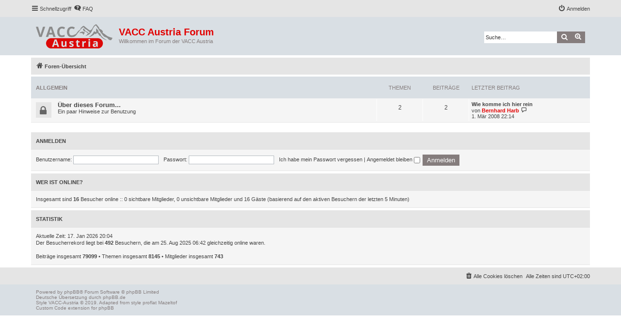

--- FILE ---
content_type: text/html; charset=UTF-8
request_url: https://forum.vacc-austria.org/index.php?sid=1227cbd2ef1e645b4586055c174bc980
body_size: 15988
content:
<!DOCTYPE html>
<html dir="ltr" lang="de">
<head>
<meta charset="utf-8" />
<meta http-equiv="X-UA-Compatible" content="IE=edge">
<meta name="viewport" content="width=device-width, initial-scale=1" />


<title>VACC Austria Forum - Foren-Übersicht</title>


	<link rel="canonical" href="https://forum.vacc-austria.org/">

<!--
	phpBB style name: proflat
	Based on style:   prosilver (this is the default phpBB3 style)
	Original author:  Tom Beddard ( http://www.subBlue.com/ )
	Modified by:      Mazeltof ( http://www.mazeland.fr/ )
-->

<link href="./assets/css/font-awesome.min.css?assets_version=280" rel="stylesheet">
<link href="./styles/prosilver/theme/stylesheet.css?assets_version=280" rel="stylesheet">
<link href="./styles/VACCAustria/theme/style_proflat.css?assets_version=280" rel="stylesheet">
<link href="./styles/VACCAustria/theme/color_proflat.css?assets_version=280" rel="stylesheet">




<!--[if lte IE 9]>
	<link href="./styles/VACCAustria/theme/tweaks.css?assets_version=280" rel="stylesheet">
<![endif]-->


<link href="./ext/gfksx/ThanksForPosts/styles/prosilver/theme/thanks.css?assets_version=280" rel="stylesheet" media="screen">


<!-- Matomo -->
<script type="text/javascript">
  var _paq = _paq || [];
  /* tracker methods like "setCustomDimension" should be called before "trackPageView" */
  _paq.push(["setCookieDomain", "*.forum.vacc-austria.org"]);
  _paq.push(['trackPageView']);
  _paq.push(['enableLinkTracking']);
  (function() {
    var u="//piwik.vacc-austria.org/";
    _paq.push(['setTrackerUrl', u+'piwik.php']);
    _paq.push(['setSiteId', '4']);
    var d=document, g=d.createElement('script'), s=d.getElementsByTagName('script')[0];
    g.type='text/javascript'; g.async=true; g.defer=true; g.src=u+'piwik.js'; s.parentNode.insertBefore(g,s);
  })();
</script>
<!-- End Matomo Code --><link rel="shortcut icon" type="image/x-icon" href="https://www.vacc-austria.org/design/img/icons/favicon/favicon.ico">
<link rel="icon" type="image/x-icon" href="https://www.vacc-austria.org/design/img/icons/favicon/favicon.ico">
<link rel="icon" type="image/gif" href="https://www.vacc-austria.org/design/img/icons/favicon/favicon.gif">
<link rel="icon" type="image/png" href="https://www.vacc-austria.org/design/img/icons/favicon/favicon.png">
<link rel="apple-touch-icon" href="https://www.vacc-austria.org/design/img/icons/favicon/apple-touch-icon.png">
<link rel="apple-touch-icon" href="https://www.vacc-austria.org/design/img/icons/favicon/apple-touch-icon-57x57.png" sizes="57x57">
<link rel="apple-touch-icon" href="https://www.vacc-austria.org/design/img/icons/favicon/apple-touch-icon-60x60.png" sizes="60x60">
<link rel="apple-touch-icon" href="https://www.vacc-austria.org/design/img/icons/favicon/apple-touch-icon-72x72.png" sizes="72x72">
<link rel="apple-touch-icon" href="https://www.vacc-austria.org/design/img/icons/favicon/apple-touch-icon-76x76.png" sizes="76x76">
<link rel="apple-touch-icon" href="https://www.vacc-austria.org/design/img/icons/favicon/apple-touch-icon-114x114.png" sizes="114x114">
<link rel="apple-touch-icon" href="https://www.vacc-austria.org/design/img/icons/favicon/apple-touch-icon-120x120.png" sizes="120x120">
<link rel="apple-touch-icon" href="https://www.vacc-austria.org/design/img/icons/favicon/apple-touch-icon-128x128.png" sizes="128x128">
<link rel="apple-touch-icon" href="https://www.vacc-austria.org/design/img/icons/favicon/apple-touch-icon-144x144.png" sizes="144x144">
<link rel="apple-touch-icon" href="https://www.vacc-austria.org/design/img/icons/favicon/apple-touch-icon-152x152.png" sizes="152x152">
<link rel="apple-touch-icon" href="https://www.vacc-austria.org/design/img/icons/favicon/apple-touch-icon-180x180.png" sizes="180x180">
<link rel="apple-touch-icon" href="https://www.vacc-austria.org/design/img/icons/favicon/apple-touch-icon-precomposed.png">
<link rel="icon" type="image/png" href="https://www.vacc-austria.org/design/img/icons/favicon/favicon-16x16.png" sizes="16x16">
<link rel="icon" type="image/png" href="https://www.vacc-austria.org/design/img/icons/favicon/favicon-32x32.png" sizes="32x32">
<link rel="icon" type="image/png" href="https://www.vacc-austria.org/design/img/icons/favicon/favicon-96x96.png" sizes="96x96">
<link rel="icon" type="image/png" href="https://www.vacc-austria.org/design/img/icons/favicon/favicon-160x160.png" sizes="160x160">
<link rel="icon" type="image/png" href="https://www.vacc-austria.org/design/img/icons/favicon/favicon-192x192.png" sizes="192x192">
<link rel="icon" type="image/png" href="https://www.vacc-austria.org/design/img/icons/favicon/favicon-196x196.png" sizes="196x196">
</head>
<body id="phpbb" class="nojs notouch section-index ltr ">


	<a id="top" class="top-anchor" accesskey="t"></a>
	<div id="page-header">
		<div class="navbar" role="navigation">
	<div class="navbar-container">
	<div class="inner">

	<ul id="nav-main" class="nav-main linklist" role="menubar">

		<li id="quick-links" class="quick-links dropdown-container responsive-menu" data-skip-responsive="true">
			<a href="#" class="dropdown-trigger">
				<i class="icon fa-bars fa-fw" aria-hidden="true"></i><span>Schnellzugriff</span>
			</a>
			<div class="dropdown">
				<div class="pointer"><div class="pointer-inner"></div></div>
				<ul class="dropdown-contents" role="menu">
					
											<li class="separator"></li>
																									<li>
								<a href="./search.php?search_id=unanswered&amp;sid=a314746fcbc413fb3cfa202f42509032" role="menuitem">
									<i class="icon fa-file-o fa-fw icon-gray" aria-hidden="true"></i><span>Unbeantwortete Themen</span>
								</a>
							</li>
							<li>
								<a href="./search.php?search_id=active_topics&amp;sid=a314746fcbc413fb3cfa202f42509032" role="menuitem">
									<i class="icon fa-file-o fa-fw icon-blue" aria-hidden="true"></i><span>Aktive Themen</span>
								</a>
							</li>
							<li class="separator"></li>
							<li>
								<a href="./search.php?sid=a314746fcbc413fb3cfa202f42509032" role="menuitem">
									<i class="icon fa-search fa-fw" aria-hidden="true"></i><span>Suche</span>
								</a>
							</li>
					
										<li class="separator"></li>

									</ul>
			</div>
		</li>

    												<li data-skip-responsive="true">
			<a href="/app.php/help/faq?sid=a314746fcbc413fb3cfa202f42509032" rel="help" title="Häufig gestellte Fragen" role="menuitem">
				<i class="icon fa-question-circle fa-fw" aria-hidden="true"></i><span>FAQ</span>
			</a>
		</li>
						
			<li class="rightside"  data-skip-responsive="true">
			<a href="./ucp.php?mode=login&amp;redirect=index.php&amp;sid=a314746fcbc413fb3cfa202f42509032" title="Anmelden" accesskey="x" role="menuitem">
				<i class="icon fa-power-off fa-fw" aria-hidden="true"></i><span>Anmelden</span>
			</a>
		</li>
						</ul>
	</div>
	</div>
</div>
		<div class="headerbar" role="banner">
		<div class="headerbar-container">
					<div class="inner">

			<div id="site-description" class="site-description">
				<a id="logo" class="logo" href="./index.php?sid=a314746fcbc413fb3cfa202f42509032" title="Foren-Übersicht">
					<span class="site_logo"></span>
				</a>
				<h1>VACC Austria Forum</h1>
				<p>Willkommen im Forum der VACC Austria</p>
				<p class="skiplink"><a href="#start_here">Zum Inhalt</a></p>
			</div>

									<div id="search-box" class="search-box search-header" role="search">
				<form action="./search.php?sid=a314746fcbc413fb3cfa202f42509032" method="get" id="search">
				<fieldset>
					<input name="keywords" id="keywords" type="search" maxlength="128" title="Suche nach Wörtern" class="inputbox search tiny" size="20" value="" placeholder="Suche…" />
					<button class="button button-search" type="submit" title="Suche">
						<i class="icon fa-search fa-fw" aria-hidden="true"></i><span class="sr-only">Suche</span>
					</button>
					<a href="./search.php?sid=a314746fcbc413fb3cfa202f42509032" class="button button-search-end" title="Erweiterte Suche">
						<i class="icon fa-cog fa-fw" aria-hidden="true"></i><span class="sr-only">Erweiterte Suche</span>
					</a>
					<input type="hidden" name="sid" value="a314746fcbc413fb3cfa202f42509032" />

				</fieldset>
				</form>
			</div>
						
			</div>
					</div>
		</div>
	</div>

<div id="wrap" class="wrap">

				<div class="navbar" role="navigation">
	<div class="inner">

	<ul id="nav-breadcrumbs" class="nav-breadcrumbs linklist navlinks" role="menubar">
				
		
		<li class="breadcrumbs" itemscope itemtype="https://schema.org/BreadcrumbList">

			
							<span class="crumb" itemtype="https://schema.org/ListItem" itemprop="itemListElement" itemscope><a itemprop="item" href="./index.php?sid=a314746fcbc413fb3cfa202f42509032" accesskey="h" data-navbar-reference="index"><i class="icon fa-home fa-fw"></i><span itemprop="name">Foren-Übersicht</span></a><meta itemprop="position" content="1" /></span>

			
					</li>

		
					<li class="rightside responsive-search">
				<a href="./search.php?sid=a314746fcbc413fb3cfa202f42509032" title="Zeigt die erweiterten Suchoptionen an" role="menuitem">
					<i class="icon fa-search fa-fw" aria-hidden="true"></i><span class="sr-only">Suche</span>
				</a>
			</li>
		
								</ul>

	</div>
</div>
	
	<a id="start_here" class="anchor"></a>
	<div id="page-body" class="page-body" role="main">

		
		




	
				<div class="forabg">
			<div class="inner">
			<ul class="topiclist">
				<li class="header">
										<dl class="row-item">
						<dt><div class="list-inner"><a href="./viewforum.php?f=24&amp;sid=a314746fcbc413fb3cfa202f42509032">Allgemein</a></div></dt>
						<dd class="topics">Themen</dd>
						<dd class="posts">Beiträge</dd>
						<dd class="lastpost"><span>Letzter Beitrag</span></dd>
					</dl>
									</li>
			</ul>
			<ul class="topiclist forums">
		
	
	
	
			
					<li class="row">
						<dl class="row-item forum_read_locked">
				<dt title="Forum gesperrt">
										<div class="list-inner">
																		<a href="./viewforum.php?f=25&amp;sid=a314746fcbc413fb3cfa202f42509032" class="forumtitle">Über dieses Forum...</a>
						<br />Ein paar Hinweise zur Benutzung												
												<div class="responsive-show" style="display: none;">
															Themen: <strong>2</strong>
													</div>
											</div>
				</dt>
									<dd class="topics">2 <dfn>Themen</dfn></dd>
					<dd class="posts">2 <dfn>Beiträge</dfn></dd>
					<dd class="lastpost">
						<span>
																						<dfn>Letzter Beitrag</dfn>
																										<a href="./viewtopic.php?p=5&amp;sid=a314746fcbc413fb3cfa202f42509032#p5" title="Wie komme ich hier rein" class="lastsubject">Wie komme ich hier rein</a> <br />
																	von <a href="./memberlist.php?mode=viewprofile&amp;u=54&amp;sid=a314746fcbc413fb3cfa202f42509032" style="color: #e20000;" class="username-coloured">Bernhard Harb</a>																	<a href="./viewtopic.php?p=5&amp;sid=a314746fcbc413fb3cfa202f42509032#p5" title="Neuester Beitrag">
										<i class="icon fa-external-link-square fa-fw icon-lightgray icon-md" aria-hidden="true"></i><span class="sr-only">Neuester Beitrag</span>
									</a>
																<br /><time datetime="2008-03-01T20:14:45+00:00">1. Mär 2008 22:14</time>
													</span>
					</dd>
							</dl>
					</li>
			
				</ul>

			</div>
		</div>
		


	<form method="post" action="./ucp.php?mode=login&amp;sid=a314746fcbc413fb3cfa202f42509032" class="stat-block headerspace">
	<h3><a href="./ucp.php?mode=login&amp;redirect=index.php&amp;sid=a314746fcbc413fb3cfa202f42509032">Anmelden</a></h3>
		<fieldset class="quick-login">
			<label for="username"><span>Benutzername:</span> <input type="text" tabindex="1" name="username" id="username" size="10" class="inputbox" title="Benutzername" /></label>
			<label for="password"><span>Passwort:</span> <input type="password" tabindex="2" name="password" id="password" size="10" class="inputbox" title="Passwort" autocomplete="off" /></label>
							<a href="/app.php/user/forgot_password?sid=a314746fcbc413fb3cfa202f42509032">Ich habe mein Passwort vergessen</a>
										<span class="responsive-hide">|</span> <label for="autologin">Angemeldet bleiben <input type="checkbox" tabindex="4" name="autologin" id="autologin" /></label>
						<input type="submit" tabindex="5" name="login" value="Anmelden" class="button2" />
			<input type="hidden" name="redirect" value="./index.php?sid=a314746fcbc413fb3cfa202f42509032" />
<input type="hidden" name="creation_time" value="1768673082" />
<input type="hidden" name="form_token" value="f46f3de52b6760d810ad84c10a01cf710d7f6ed0" />

			
		</fieldset>
	</form>


	<div class="stat-block online-list">
		<h3>Wer ist online?</h3>		<p class="icon-online-list">
									Insgesamt sind <strong>16</strong> Besucher online :: 0 sichtbare Mitglieder, 0 unsichtbare Mitglieder und 16 Gäste (basierend auf den aktiven Besuchern der letzten 5 Minuten)<br />
								</p>
	</div>



	<div class="stat-block statistics">
		<h3>Statistik</h3>
		<p class="icon-statistics">
						Aktuelle Zeit: 17. Jan 2026 20:04<br />			Der Besucherrekord liegt bei <strong>492</strong> Besuchern, die am 25. Aug 2025 06:42 gleichzeitig online waren.<br /><br />
			Beiträge insgesamt <strong>79099</strong> &bull; Themen insgesamt <strong>8145</strong> &bull; Mitglieder insgesamt <strong>743</strong>
					</p>
	</div>


			</div>


</div> <!-- wrap -->

<div id="page-footer" class="page-footer" role="contentinfo">
	<div class="navbar" role="navigation">
<div class="navbar-container" role="navigation">
	<div class="inner">

	<ul id="nav-footer" class="nav-footer linklist" role="menubar">
		<li class="breadcrumbs">
								</li>
				<li class="rightside">Alle Zeiten sind <span title="UTC+2">UTC+02:00</span></li>
							<li class="rightside">
				<a href="/app.php/user/delete_cookies?sid=a314746fcbc413fb3cfa202f42509032" data-ajax="true" data-refresh="true" role="menuitem">
					<i class="icon fa-trash fa-fw" aria-hidden="true"></i><span>Alle Cookies löschen</span>
				</a>
			</li>
														</ul>

	</div>
</div>
</div>

	<div class="footerbar">
	<div class="footerbar-container">
		<div class="copyright">
						Powered by <a href="https://www.phpbb.com/">phpBB</a>&reg; Forum Software &copy; phpBB Limited
			<br />Deutsche Übersetzung durch <a href="https://www.phpbb.de/">phpBB.de</a>            <br />Style <a href="https://vacc-austria.org">VACC-Austria</a> &copy; 2019. Adapted from style proflat <a href="http://www.phpbb-fr.com/customise/db/author/mazeltof/">Mazeltof</a>
			<br><a href="https://github.com/marttiphpbb/phpbb-ext-customcode">Custom Code</a> extension for phpBB	
			     
		</div>

		
	</div>
	</div>

	<div id="darkenwrapper" class="darkenwrapper" data-ajax-error-title="AJAX-Fehler" data-ajax-error-text="Bei der Verarbeitung deiner Anfrage ist ein Fehler aufgetreten." data-ajax-error-text-abort="Der Benutzer hat die Anfrage abgebrochen." data-ajax-error-text-timeout="Bei deiner Anfrage ist eine Zeitüberschreitung aufgetreten. Bitte versuche es erneut." data-ajax-error-text-parsererror="Bei deiner Anfrage ist etwas falsch gelaufen und der Server hat eine ungültige Antwort zurückgegeben.">
		<div id="darken" class="darken">&nbsp;</div>
	</div>

	<div id="phpbb_alert" class="phpbb_alert" data-l-err="Fehler" data-l-timeout-processing-req="Bei der Anfrage ist eine Zeitüberschreitung aufgetreten.">
		<a href="#" class="alert_close">
			<i class="icon fa-times-circle fa-fw" aria-hidden="true"></i>
		</a>
		<h3 class="alert_title">&nbsp;</h3><p class="alert_text"></p>
	</div>
	<div id="phpbb_confirm" class="phpbb_alert">
		<a href="#" class="alert_close">
			<i class="icon fa-times-circle fa-fw" aria-hidden="true"></i>
		</a>
		<div class="alert_text"></div>
	</div>
</div>

<div>
	<a id="bottom" class="anchor" accesskey="z"></a>
	<span class="cron"></span></div>

<script src="./assets/javascript/jquery-3.7.1.min.js?assets_version=280"></script>
<script src="./assets/javascript/core.js?assets_version=280"></script>



<script src="./styles/prosilver/template/forum_fn.js?assets_version=280"></script>
<script src="./styles/prosilver/template/ajax.js?assets_version=280"></script>



</body>
</html>


--- FILE ---
content_type: text/css
request_url: https://forum.vacc-austria.org/styles/VACCAustria/theme/color_proflat.css?assets_version=280
body_size: 5585
content:
/*  phpBB3 proflat Style Sheet - blue ----------------------------- */

/**  base.css  --------------------------------------------------  **/
a:hover,
a:focus,
a:active {
  color: #E30000; }

/**  colours.css  -----------------------------------------------  **/
/* 31 - Colours and backgrounds for links.css */
a:hover {
  color: #E30000; }

/* 51 - Post body links */
.postlink:hover {
  border-bottom-color: #E30000;
  color: #E30000; }

/* 76 - Arrow links */
.arrow-left:hover, .arrow-right:hover {
  color: #E30000; }

/* 81 - Round cornered boxes and backgrounds */
.headerbar {
  background-color: #D9DFE4; }

.forumbg {
  background-color: #D9DFE4; }

.forabg {
  background-color: #D9DFE4; }

.forabg .header a {
  color: #857D7D;
}

li.header dt, li.header dd {
  color: #857D7D;
}

/* 195 - Misc layout styles */
.sep {
  color: #E30000; }

/* 209 - Icon styles */
a:hover .icon.icon-blue,
a:hover .icon.icon-green,
a:hover .icon.icon-lightgray,
a:hover .icon.icon-orange,
a:hover .icon.icon-red {
  color: #E30000; }
.icon.icon-red, a:hover .icon.icon-red{
	color: #E30000;
}
/* 247 - Jumpbox */
.jumpbox-cat-link {
  background-color: #E20000;
  border-top-color: #E20000; }

.jumpbox-cat-link:hover {
  background-color: #4889c5;
  border-top-color: #4889c5; }

/* 318 - Colours and backgrounds for content.css */
li.row a:hover strong {
  color: #E30000; }

/* 373 - Content container styles */
.posthilit {
  background-color: #E20000; }

/* 596 - Colours and backgrounds for buttons.css */
.button {
  border-color: #857D7D;
  background-color: #857D7D; }

.button:hover,
.button:focus {
  border-color: #4889c5;
  background-color: #4889c5; }

.button-search:hover,
.button-search-end:hover {
  border-color: #4889c5; }

/* 643 - Pagination */
.pagination li a {
  background-color: #857D7D;
  border-color: #857D7D; }

.pagination li.active span {
  background-color: #444444;
  border-color: #444444; }

.pagination li a:hover,
.pagination li a:hover .icon,
.pagination .dropdown-visible a.dropdown-trigger,
.nojs .pagination .dropdown-container:hover a.dropdown-trigger {
  background-color: #E20000;
  border-color: #E20000; }

/* 795 - CP tabbed menu */
.tabs .tab > a {
  background-color: #857D7D; }

.tabs .tab > a:hover {
  background: #E20000; }

.tabs .activetab > a,
.tabs .activetab > a:hover {
  background: #E20000;
  border-color: #E20000; }

/* 822 - Mini tabbed menu used in MCP */
.minitabs .tab > a {
  background-color: #E20000; }

.minitabs .tab > a:hover,
.minitabs .activetab > a,
.minitabs .activetab > a:hover {
  background-color: #4889c5; }

/* 844 - UCP navigation menu */
/* 847 - Link styles for the sub-section links */
.navigation a,
.rtl .navigation a {
  background: #E20000; }

.navigation a:hover,
.navigation .active-subsection a,
.navigation .active-subsection a:hover {
  background-color: #E20000; }

@media (max-width: 900px) {
  #navigation a, .rtl #navigation a {
    background: #E20000; }

  #navigation a:hover,
  #navigation .active-subsection a,
  #navigation .active-subsection a:hover {
    background-color: #4889c5; } }
/* 950 - Colours and backgrounds for forms.css */
/* 1008 - Input field styles */
.inputbox:hover {
  border-color: #E30000; }

.inputbox:focus {
  border-color: #E30000; }

/* 1041 - Form button styles */
a.button1, input.button1, input.button3, a.button2, input.button2 {
  border-color: #857D7D;
  background-color: #857D7D; }

a.button1, input.button1 {
  border-color: #857D7D; }

.post-buttons a.button-icon-only {
  border-color: #857D7D;
  background-color: #857D7D;
}

.post-buttons a.button-icon-only:hover {
  border-color: #E20000;
  background-color: #E20000;
}

/* 1060 - Alternative button */
a.button2, input.button2, input.button3 {
  border-color: #857D7D; }

/* 1070 - Hover states */
a.button1:hover, input.button1:hover, a.button2:hover, input.button2:hover, input.button3:hover {
  border-color: #4889c5;
  background-color: #4889c5; }

/* 1080 - Focus states */
input.button1:focus, input.button2:focus, input.button3:focus {
  border-color: #4889c5; }

/* 1161 - Notifications */
.badge {
  background-color: #E20000; }

/**  proflat.css  -----------------------------------------------  **/
/* Forum icons & Topic icons */
.global_unread:before,
.global_unread_mine:before,
.announce_unread:before,
.announce_unread_mine:before,
.sticky_unread:before,
.sticky_unread_mine:before {
  background-color: #E20000; }

.global_unread_locked:before,
.global_unread_locked_mine:before,
.announce_unread_locked:before,
.announce_unread_locked_mine:before,
.forum_unread_locked:before,
.topic_unread_locked:before,
.topic_unread_locked_mine:before {
  background-color: #E20000; }

.forum_unread:before,
.forum_unread_subforum:before,
.topic_unread:before,
.topic_unread_mine:before {
  background-color: #E20000; }

.sticky_unread_locked:before,
.sticky_unread_locked_mine:before {
  background-color: #E20000; }

.topic_unread_hot:before,
.topic_unread_hot_mine:before {
  background-color: #E20000; }

.pm_unread:before {
  background-color: #E20000; }

/* Icon image */
.icon.fa-file-o.icon-red {
  color: #E20000; }

/* Miscellaneous styles */
a.unread, i.icon-unread {
  color: #E30000; }

.footerbar {
  background-color: #D9DFE4; }

/* Notifications */
a:hover .badge,
.badge:hover {
  background-color: #4889c5; }

/* Poster profile block */
.online-text {
  color: #E30000; }

/* stat-block */
.stat-block h3 {
  background-color: #E5E5E5; 
}

/*# sourceMappingURL=color_proflat.css.map */
